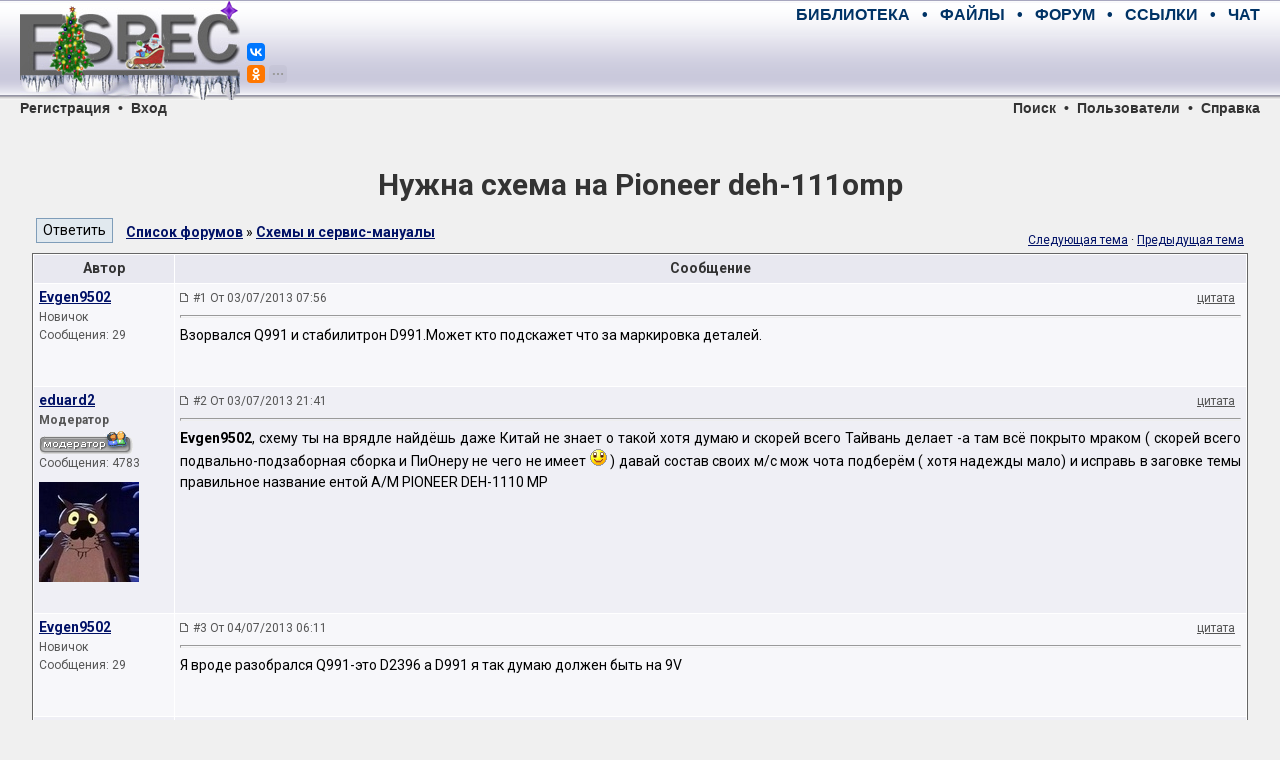

--- FILE ---
content_type: text/html; charset=UTF-8
request_url: http://monitor.espec.ws/section9/topic222900next.html
body_size: 9131
content:
<!DOCTYPE HTML PUBLIC "-//W3C//DTD HTML 4.01 Transitional//EN">
<HTML>
<HEAD>
	<META HTTP-EQUIV="Content-Type" CONTENT="text/html; charset=windows-1251">
	<META HTTP-EQUIV="Cache-Control" CONTENT="no-cache">
	<TITLE>Нужна схема на Pioneer deh-111omp</TITLE>
	<META NAME="description" CONTENT="Конференция по ремонту электронной аппаратуры. Место встречи лучших русскоговорящих специалистов. Схемы, справочники, документация, советы мастеров.">
	<META NAME="keywords" CONTENT="электроника, ремонт, сервис, электроприбор, аппаратура, бытовая техника, телевизор, магнитофон, видео, аудио, телефон, компьютер, оргтехника, принтер, сканер, копир, холодильник, микроволновка, форум, конференция, общение, мастер, специалист, схема, даташит, datasheet, прошивка, мануал, транзистор, диод, sony, panasonic, toshiba, philips, akai, erisson, senao, jvc, beko, nokia, daewoo, thomson, samsung, lg, hitachi">
	<META NAME="resource-type" CONTENT="document">
	<META NAME="document-state" CONTENT="dynamic">
	<BASE HREF="https://monitor.espec.ws/">
	<LINK REL="canonical" HREF="https://monitor.espec.ws/section9/topic222801.html"/>
	<LINK REL="stylesheet" HREF="https://monitor.espec.ws/templates/espec/espec.css?v=1527418686" TYPE="text/css">
	<LINK REL="stylesheet" HREF="https://fonts.googleapis.com/css?family=Roboto:400,400i,700,700i&amp;subset=cyrillic,cyrillic-ext,latin-ext">
	<LINK REL="shortcut icon" HREF="https://monitor.espec.ws/favicon.ico">
	<LINK REL="apple-touch-icon" HREF="https://www.espec.ws/images/apple-touch-icon.png">
</HEAD>

<BODY>

<!--noindex-->
<DIV STYLE="display: none;">
<script>
(function (i, s, o, g, r, a, m) {
	i['GoogleAnalyticsObject'] = r;
	i[r] = i[r]||function() {(i[r].q = i[r].q||[]).push(arguments)}, i[r].l = 1*new Date();
	a = s.createElement(o), m = s.getElementsByTagName(o)[0];
	a.async = 1; a.src = g; m.parentNode.insertBefore(a,m);
})(window, document, 'script', 'https://www.google-analytics.com/analytics.js', 'ga');
ga('create', 'UA-109144-1', 'auto');
ga('send', 'pageview');
</script>

<script async src='https://www.googletagmanager.com/gtag/js?id=G-MFMCR8VBD5'></script>
<script>
  window.dataLayer = window.dataLayer || [];
  function gtag(){dataLayer.push(arguments);}
  gtag('js', new Date());

  gtag('config', 'G-MFMCR8VBD5');
</script>

<script type="text/javascript" >
(function (d, w, c) {
	(w[c] = w[c] || []).push(function() {
		try {
			w.yaCounter2755 = new Ya.Metrika({id:2755, enableAll:true, webvisor:true, type:1});
			w.yaCounter47190990 = new Ya.Metrika({id:47190990, clickmap:true, trackLinks:true, accurateTrackBounce:true, webvisor:true});
		}
		catch(e) { }
	});
	var n = d.getElementsByTagName("script")[0], s = d.createElement("script"), f = function () { n.parentNode.insertBefore(s, n); };
	s.type = "text/javascript";
	s.async = true;
	s.src = "https://mc.yandex.ru/metrika/watch.js";
	if (w.opera == "[object Opera]") {d.addEventListener("DOMContentLoaded", f, false);}
	else { f(); }
})(document, window, "yandex_metrika_callbacks");
</script>
<noscript><div>
<img src="https://mc.yandex.ru/watch/2755" style="position:absolute; left:-9999px;" alt="" />
<img src="https://mc.yandex.ru/watch/47190990" style="position:absolute; left:-9999px;" alt="" />
</div></noscript>

<script type="text/javascript">
new Image().src = "//counter.yadro.ru/hit?r"+escape(document.referrer)+((typeof(screen)=="undefined")?"":
";s"+screen.width+"*"+screen.height+"*"+(screen.colorDepth?screen.colorDepth:screen.pixelDepth))+";u"+escape(document.URL)+
";h"+escape(document.title.substring(0,150))+";"+Math.random();
</script>

<script type="text/javascript">
(function (w, d, c) {
	(w[c] = w[c] || []).push(function() {
		var options = {project: 708382, };
		try {w.top100Counter = new top100(options);}
		catch(e) { }
	});
	var n = d.getElementsByTagName("script")[0], s = d.createElement("script"), f = function () { n.parentNode.insertBefore(s, n); };
	s.type = "text/javascript";
	s.async = true;
	s.src = (d.location.protocol == "https:" ? "https:" : "http:") + "//st.top100.ru/top100/top100.js";
	if (w.opera == "[object Opera]") {d.addEventListener("DOMContentLoaded", f, false);}
	else { f(); }
})(window, document, "_top100q");
</script>
<noscript><div><img src="//counter.rambler.ru/top100.cnt?pid=708382" style="position:absolute; left:-9999px;" alt="Топ-100" /></div></noscript>

<script type="text/javascript">
var _tmr = window._tmr || (window._tmr = []);
_tmr.push({id: "683293", type: "pageView", start: (new Date()).getTime()});
(function (d, w, id) {
	if (d.getElementById(id)) return;
	var ts = d.createElement("script"); ts.type = "text/javascript"; ts.async = true; ts.id = id;
	ts.src = (d.location.protocol == "https:" ? "https:" : "http:") + "//top-fwz1.mail.ru/js/code.js";
	var f = function () {var s = d.getElementsByTagName("script")[0]; s.parentNode.insertBefore(ts, s);};
	if (w.opera == "[object Opera]") { d.addEventListener("DOMContentLoaded", f, false); } else { f(); }
})(document, window, "topmailru-code");
</script>
<noscript><div><img src="//top-fwz1.mail.ru/counter?id=683293;js=na" style="border:0;position:absolute;left:-9999px;" alt="" /></div></noscript>
</DIV>
<!--/noindex-->
<script>window.yaContextCb=window.yaContextCb||[]</script>
<script src="https://yandex.ru/ads/system/context.js" async></script>
<script>window.yaContextCb.push(() => {Ya.Context.AdvManager.render({"blockId": "R-A-2755-28", "type": "fullscreen", "platform": "desktop"})})</script>
<script src="https://cdn.adfinity.pro/code/3578/adfinity.js" async></script>
<script>(function(undefined){var scriptFilesLoaded=false,files=[],timer=setInterval(function(){try{files=[adfinity];if(files.indexOf(undefined)<0){scriptFilesLoaded=true;clearInterval(timer);adfinity.launchBlock(9840); }}catch(e){} },200); })();</script>
<script>(function(undefined){var scriptFilesLoaded=false,files=[],timer=setInterval(function(){try{files=[adfinity];if(files.indexOf(undefined)<0){scriptFilesLoaded=true;clearInterval(timer);adfinity.launchBlock(9841); }}catch(e){} },200); })();</script>

<div style="position:relative; width:100%; height:100px; min-width:768px; margin:0; padding:0; background-image:url(https://www.espec.ws/images/bg_top.gif)">
<div style="position:absolute; left:20px; width:220px; height:100px; margin:0; padding:0;">
	<a title="ESpec - мир электроники для профессионалов" href="https://www.espec.ws">
	<img src="https://www.espec.ws/images/logo.jpg" alt="ESpec - мир электроники для профессионалов" width="220px" height="100px" hspace="0" vspace="0" border="0">
	</a>
	<div style="position:absolute; left:227px; top:0px; width:50px; z-index:10">
		<script src="https://yastatic.net/share2/share.js" async="async" charset="utf-8"></script>
		<div style="position:absolute; top:43px" class="ya-share2" data-services="vkontakte,facebook" data-size="s"></div>
		<div style="position:absolute; top:65px" class="ya-share2" data-services="gplus,odnoklassniki,moimir,twitter,telegram" data-limit="1" data-size="s" data-copy="hidden"></div>
	</div>
</div>
<div class="menumain" style="position:absolute; left:270px; right:20px; top:0; height:30px; margin:0; padding:0; text-align:right; line-height:30px;">
	<a title="Библиотека мастера" class="menumain" href="https://library.espec.ws">БИБЛИОТЕКА</a>
	&nbsp;&nbsp;•&nbsp;&nbsp;
	<a title="Крупнейший файловый архив по электронике" class="menumain" href="https://archive.espec.ws">ФАЙЛЫ</a>
	&nbsp;&nbsp;•&nbsp;&nbsp;
	<a title="Конференция по ремонту" class="menumain" href="https://monitor.espec.ws">ФОРУМ</a>
	&nbsp;&nbsp;•&nbsp;&nbsp;
	<a title="Полезные ссылки интернета" class="menumain" href="https://monitor.espec.ws/links.php">ССЫЛКИ</a>
	&nbsp;&nbsp;•&nbsp;&nbsp;
	<a title="Живое общение" class="menumain" href="https://monitor.espec.ws/chat.php">ЧАТ</a>
</div>
<div style="position:absolute; left:270px; right:20px; top:30px; height:60px; margin:0; padding:0; text-align:right;">
<script async src="//pagead2.googlesyndication.com/pagead/js/adsbygoogle.js"></script>
<ins class="adsbygoogle"
     style="display:inline-block;width:468px;height:60px"
     data-ad-client="ca-pub-5799509402724012"
     data-ad-slot="6216192412"></ins>
<script>
(adsbygoogle = window.adsbygoogle || []).push({});
</script><div id='beacon_e3607749e1' style='position: absolute; left: 0px; top: 0px; visibility: hidden;'><img src='https://www.espec.ws/banex/www/delivery/lg.php?bannerid=23&amp;campaignid=2&amp;zoneid=8&amp;loc=https%3A%2F%2Fmonitor.espec.ws%2Fviewtopic.php%3Ft%3D222900%26view%3Dnext&amp;cb=e3607749e1' width='0' height='0' alt='' style='width: 0px; height: 0px;' /></div></div>
</div>

<div class="menusection" style="position:relative; width:100%; height:16px; min-width:768px; margin:0; padding:0; line-height:16px;">
<div style="position:absolute; left:20px; margin:0; padding:0;"><a class="menusection" href="profile.php?mode=register">Регистрация</a> &nbsp;•&nbsp; <a class="menusection" href="login.php?redirect=viewtopic.php&amp;t=222900&amp;view=next">Вход</a></div>
<div style="position:absolute; right:20px; top:0; margin:0; padding:0; text-align:right;"><a class="menusection" href="https://monitor.espec.ws/sch/">Поиск</a> &nbsp;•&nbsp; <a class="menusection" href="https://monitor.espec.ws/users/list.html">Пользователи</a> &nbsp;•&nbsp; <a class="menusection" title="Правила и FAQ" href="https://monitor.espec.ws/info/rules.html">Справка</a></div>
</div>

<br>

<div style="display:block; width:95%; margin:auto; padding:0">
<div style="text-align:center">
<div id="yandex_rtb_R-A-2755-3" style="display:inline-block;max-height:200px"></div>
</div>
<script type="text/javascript">
    (function(w, d, n, s, t) {
        w[n] = w[n] || [];
        w[n].push(function() {
            Ya.Context.AdvManager.render({
                blockId: "R-A-2755-3",
                renderTo: "yandex_rtb_R-A-2755-3",
                statId: 2001,
                async: true
            });
        });
        t = d.getElementsByTagName("script")[0];
        s = d.createElement("script");
        s.type = "text/javascript";
        s.src = "//an.yandex.ru/system/context.js";
        s.async = true;
        t.parentNode.insertBefore(s, t);
    })(this, this.document, "yandexContextAsyncCallbacks");
</script><div id='beacon_cf8967a4d2' style='position: absolute; left: 0px; top: 0px; visibility: hidden;'><img src='https://www.espec.ws/banex/www/delivery/lg.php?bannerid=36&amp;campaignid=9&amp;zoneid=13&amp;loc=https%3A%2F%2Fmonitor.espec.ws%2Fviewtopic.php%3Ft%3D222900%26view%3Dnext&amp;cb=cf8967a4d2' width='0' height='0' alt='' style='width: 0px; height: 0px;' /></div></div>

<br>

<table align="center" width="95%" border="0" cellspacing="0" cellpadding="0">
<tr><td align="center"><TABLE WIDTH="100%" BORDER="0" CELLSPACING="2" CELLPADDING="2">
	<tr><td nowrap align="center" colspan="2"><a class="linkheader" href="https://monitor.espec.ws/section9/topic222801.html"><h1 style="margin:10px 0 0 0">Нужна схема на Pioneer deh-111omp</h1></a></td></tr>
	<tr>
	<td>
	<TABLE WIDTH="100%" BORDER="0" CELLSPACING="0" CELLPADDING="0">
		<tr>
		<td valign="bottom" width="90px"><input onclick="self.location.href='https://monitor.espec.ws/section9/replyto222801t.html'" type="button" value="Ответить" class="buttonmain">&nbsp;</td>
		<td valign="bottom"><a class="topictitle" href="https://monitor.espec.ws/">Список форумов</a> » <a class="topictitle" href="https://monitor.espec.ws/section9/">Схемы и сервис-мануалы</a></td>
		</tr>
	</table>
	</td>
	<td class="gensmall" align="right" nowrap>
		<BR>
	<a href="https://monitor.espec.ws/section9/topic222801next.html">Следующая тема</a>&nbsp;·&nbsp;<a href="https://monitor.espec.ws/section9/topic222801prev.html">Предыдущая тема</a>
	</td>
	</tr>
</TABLE>
<TABLE CLASS="forumline" WIDTH="100%" BORDER="0" CELLSPACING="1" CELLPADDING="3">
	<tr><th width="140" nowrap>Автор</th><th width="100%">Сообщение</th></tr>
	<tr valign="top">
	<td class="row1">
	<a name="1692795"></a>
	<a class="topictitle" href="javascript:emoticon('[b]Evgen9502[/b], ')">Evgen9502</a>&nbsp;	<div class="postdetails">
		<div>Новичок</div>
		<div></div>
		<div>Сообщения: 29</div>
		<div class="avatar"></div>
		<div>&nbsp;</div>
		<div></div>
	</div>
	</td>
	<td class="row1">
	<TABLE WIDTH="100%" BORDER="0" CELLSPACING="0" CELLPADDING="0">
		<tr valign="bottom">
		<td width="100%"><img src="templates/espec/images/icon_minipost.gif" width="10" height="9" alt="Сообщение"> <A CLASS="postdetails" STYLE="text-decoration:none" HREF="https://monitor.espec.ws/section9/topic222801.html#1692795">#1 От 03/07/2013 07:56</A></td>
		<td nowrap><a rel="nofollow" class=postdetails href="https://monitor.espec.ws/section9/replyto1692795.html">цитата</a> &nbsp;</td>
		</tr>
	</table>
	<hr>
	<table width="100%" border="0" cellpadding="0" cellspacing="0">
		<tr valign="top" onClick="quoteUsername = 'Evgen9502'">
		<td class="postbody">Взорвался Q991 и стабилитрон D991.Может кто подскажет что за маркировка деталей.</td>
		</tr>
	</table>
	</td>
	</tr>
	<tr valign="top">
	<td class="row2">
	<a name="1693074"></a>
	<a class="topictitle" href="javascript:emoticon('[b]eduard2[/b], ')">eduard2</a>&nbsp;	<div class="postdetails">
		<div><B>Модератор</B></div>
		<div><img src="https://monitor.espec.ws/moderator.gif" alt="<B>Модератор</B>" title="<B>Модератор</B>" border=0><br></div>
		<div>Сообщения: 4783</div>
		<div class="avatar"><img src="https://monitor.espec.ws/images/avatars/682528011536a5b430ba4c.jpg" alt="eduard2" title="eduard2" border=0></div>
		<div>&nbsp;</div>
		<div></div>
	</div>
	</td>
	<td class="row2">
	<TABLE WIDTH="100%" BORDER="0" CELLSPACING="0" CELLPADDING="0">
		<tr valign="bottom">
		<td width="100%"><img src="templates/espec/images/icon_minipost.gif" width="10" height="9" alt="Сообщение"> <A CLASS="postdetails" STYLE="text-decoration:none" HREF="https://monitor.espec.ws/section9/topic222801.html#1693074">#2 От 03/07/2013 21:41</A></td>
		<td nowrap><a rel="nofollow" class=postdetails href="https://monitor.espec.ws/section9/replyto1693074.html">цитата</a> &nbsp;</td>
		</tr>
	</table>
	<hr>
	<table width="100%" border="0" cellpadding="0" cellspacing="0">
		<tr valign="top" onClick="quoteUsername = 'eduard2'">
		<td class="postbody"><b>Evgen9502</b>, схему ты на врядле найдёшь даже Китай не знает о такой хотя думаю и скорей всего Тайвань делает -а там всё покрыто мраком ( скорей всего подвально-подзаборная сборка и ПиОнеру не чего не имеет <img src="https://monitor.espec.ws/images/smileys/3-5.gif" alt="улыбка" border=0> ) давай состав своих м/с мож чота подберём ( хотя надежды мало) и исправь в заговке темы правильное название ентой А/М PIONEER DEH-1110 MP</td>
		</tr>
	</table>
	</td>
	</tr>
	<tr valign="top">
	<td class="row1">
	<a name="1693163"></a>
	<a class="topictitle" href="javascript:emoticon('[b]Evgen9502[/b], ')">Evgen9502</a>&nbsp;	<div class="postdetails">
		<div>Новичок</div>
		<div></div>
		<div>Сообщения: 29</div>
		<div class="avatar"></div>
		<div>&nbsp;</div>
		<div></div>
	</div>
	</td>
	<td class="row1">
	<TABLE WIDTH="100%" BORDER="0" CELLSPACING="0" CELLPADDING="0">
		<tr valign="bottom">
		<td width="100%"><img src="templates/espec/images/icon_minipost.gif" width="10" height="9" alt="Сообщение"> <A CLASS="postdetails" STYLE="text-decoration:none" HREF="https://monitor.espec.ws/section9/topic222801.html#1693163">#3 От 04/07/2013 06:11</A></td>
		<td nowrap><a rel="nofollow" class=postdetails href="https://monitor.espec.ws/section9/replyto1693163.html">цитата</a> &nbsp;</td>
		</tr>
	</table>
	<hr>
	<table width="100%" border="0" cellpadding="0" cellspacing="0">
		<tr valign="top" onClick="quoteUsername = 'Evgen9502'">
		<td class="postbody">Я вроде разобрался Q991-это D2396 а D991 я так думаю должен быть на 9V</td>
		</tr>
	</table>
	</td>
	</tr>
	<tr valign="top">
	<td class="row2">
	<a name="1693167"></a>
	<a class="topictitle" href="javascript:emoticon('[b]eduard2[/b], ')">eduard2</a>&nbsp;	<div class="postdetails">
		<div><B>Модератор</B></div>
		<div><img src="https://monitor.espec.ws/moderator.gif" alt="<B>Модератор</B>" title="<B>Модератор</B>" border=0><br></div>
		<div>Сообщения: 4783</div>
		<div class="avatar"><img src="https://monitor.espec.ws/images/avatars/682528011536a5b430ba4c.jpg" alt="eduard2" title="eduard2" border=0></div>
		<div>&nbsp;</div>
		<div></div>
	</div>
	</td>
	<td class="row2">
	<TABLE WIDTH="100%" BORDER="0" CELLSPACING="0" CELLPADDING="0">
		<tr valign="bottom">
		<td width="100%"><img src="templates/espec/images/icon_minipost.gif" width="10" height="9" alt="Сообщение"> <A CLASS="postdetails" STYLE="text-decoration:none" HREF="https://monitor.espec.ws/section9/topic222801.html#1693167">#4 От 04/07/2013 06:26</A></td>
		<td nowrap><a rel="nofollow" class=postdetails href="https://monitor.espec.ws/section9/replyto1693167.html">цитата</a> &nbsp;</td>
		</tr>
	</table>
	<hr>
	<table width="100%" border="0" cellpadding="0" cellspacing="0">
		<tr valign="top" onClick="quoteUsername = 'eduard2'">
		<td class="postbody"><b>Evgen9502</b>, <table width=90% cellspacing=1 cellpadding=3 border=0 align=center><tr><td class=gensmall><b>Цитата:</b></td></tr><tr><td class=quote>Я вроде разобрался Q991-это D2396 а D991 я так думаю должен быть на 9V</td></tr></table> а откуда ты узнал,что стоит такой транзик и стаб ? если
<br>
<table width=90% cellspacing=1 cellpadding=3 border=0 align=center><tr><td class=topictitle>Evgen9502 писал:</td></tr><tr><td class=quote>Взорвался Q991 и стабилитрон D991</td></tr></table> он чо у тебя в БП стоит как ленейный стабилизатор? если да, то вопрос ,что питает 9 вольтами? и как я тебе писал <table width=90% cellspacing=1 cellpadding=3 border=0 align=center><tr><td class=topictitle>eduard2 писал:</td></tr><tr><td class=quote>исправь в заговке темы правильное название ентой А/М PIONEER DEH-1110 MP</td></tr></table></td>
		</tr>
	</table>
	</td>
	</tr>
	<tr valign="top">
	<td class="row1">
	<a name="1693172"></a>
	<a class="topictitle" href="javascript:emoticon('[b]Evgen9502[/b], ')">Evgen9502</a>&nbsp;	<div class="postdetails">
		<div>Новичок</div>
		<div></div>
		<div>Сообщения: 29</div>
		<div class="avatar"></div>
		<div>&nbsp;</div>
		<div></div>
	</div>
	</td>
	<td class="row1">
	<TABLE WIDTH="100%" BORDER="0" CELLSPACING="0" CELLPADDING="0">
		<tr valign="bottom">
		<td width="100%"><img src="templates/espec/images/icon_minipost.gif" width="10" height="9" alt="Сообщение"> <A CLASS="postdetails" STYLE="text-decoration:none" HREF="https://monitor.espec.ws/section9/topic222801.html#1693172">#5 От 04/07/2013 06:55</A></td>
		<td nowrap><a rel="nofollow" class=postdetails href="https://monitor.espec.ws/section9/replyto1693172.html">цитата</a> &nbsp;</td>
		</tr>
	</table>
	<hr>
	<table width="100%" border="0" cellpadding="0" cellspacing="0">
		<tr valign="top" onClick="quoteUsername = 'Evgen9502'">
		<td class="postbody">Скачал схему на DEH-P7500MP там вся цепочка питания Q901 и D902, на счет стабилитрона я ошибся  там 6V.</td>
		</tr>
	</table>
	</td>
	</tr>
	<tr valign="top">
	<td class="row2">
	<a name="1694672"></a>
	<a class="topictitle" href="javascript:emoticon('[b]Evgen9502[/b], ')">Evgen9502</a>&nbsp;	<div class="postdetails">
		<div>Новичок</div>
		<div></div>
		<div>Сообщения: 29</div>
		<div class="avatar"></div>
		<div>&nbsp;</div>
		<div></div>
	</div>
	</td>
	<td class="row2">
	<TABLE WIDTH="100%" BORDER="0" CELLSPACING="0" CELLPADDING="0">
		<tr valign="bottom">
		<td width="100%"><img src="templates/espec/images/icon_minipost.gif" width="10" height="9" alt="Сообщение"> <A CLASS="postdetails" STYLE="text-decoration:none" HREF="https://monitor.espec.ws/section9/topic222801.html#1694672">#6 От 08/07/2013 07:27</A></td>
		<td nowrap><a rel="nofollow" class=postdetails href="https://monitor.espec.ws/section9/replyto1694672.html">цитата</a> &nbsp;</td>
		</tr>
	</table>
	<hr>
	<table width="100%" border="0" cellpadding="0" cellspacing="0">
		<tr valign="top" onClick="quoteUsername = 'Evgen9502'">
		<td class="postbody">Ну вот все заработало.Еле нашел D2396  <img src="https://monitor.espec.ws/images/smileys/3-2.gif" alt="классно!" border=0></td>
		</tr>
	</table>
	</td>
	</tr>
</TABLE>
<BR>
<!-- Yandex.RTB -->
<script>window.yaContextCb=window.yaContextCb||[]</script>
<script src="https://yandex.ru/ads/system/context.js" async></script>
<!-- Yandex.RTB R-A-2755-16 -->
<div id="yandex_rtb_R-A-2755-16"></div>
<script>window.yaContextCb.push(()=>{
  Ya.Context.AdvManager.render({
    renderTo: 'yandex_rtb_R-A-2755-16',
    blockId: 'R-A-2755-16',
    statId: 2004
  })
})</script><div id='beacon_f30e37c044' style='position: absolute; left: 0px; top: 0px; visibility: hidden;'><img src='https://www.espec.ws/banex/www/delivery/lg.php?bannerid=47&amp;campaignid=4&amp;zoneid=9&amp;loc=https%3A%2F%2Fmonitor.espec.ws%2Fviewtopic.php%3Ft%3D222900%26view%3Dnext&amp;cb=f30e37c044' width='0' height='0' alt='' style='width: 0px; height: 0px;' /></div><TABLE WIDTH="100%" BORDER="0" CELLSPACING="2" CELLPADDING="2">
	<form>
	<tr valign="top">
	<td>
	<div><input onclick="self.location.href='https://monitor.espec.ws/section9/replyto222801t.html'" type="button" value="Ответить" class="buttonmain">&nbsp;&nbsp;
	<a class="topictitle" href="https://monitor.espec.ws/">Список форумов</a> » <a class="topictitle" href="https://monitor.espec.ws/section9/">Схемы и сервис-мануалы</a></div>
	<div>Перейти:&nbsp;<select name="f" onchange="if(this.options[this.selectedIndex].value != -1){document.location = 'https://monitor.espec.ws/section' + this.options[this.selectedIndex].value + '/'}"><option value="-1">Выберите форум</option><option value="-1">&nbsp;</option><optgroup label="Ремонт телевизоров"><option value="1">CRT-телевизоры</option><option value="31">LCD-телевизоры и плазменные панели</option><option value="32">Проекционные телевизоры</option><option value="23">Сервисные меню телевизоров</option><option value="-1">&nbsp;</option></optgroup><optgroup label="Ремонт мониторов"><option value="33">TFT-мониторы</option><option value="3">CRT-мониторы</option><option value="-1">&nbsp;</option></optgroup><optgroup label="Ремонт компьютерной техники"><option value="5">Настольные компьютеры</option><option value="34">Ноутбуки и КПК</option><option value="22">Периферийные устройства</option><option value="-1">&nbsp;</option></optgroup><optgroup label="Ремонт фото- и видеотехники"><option value="2">DVD-проигрыватели и видеомагнитофоны</option><option value="21">Видеокамеры</option><option value="45">Фотоаппараты</option><option value="-1">&nbsp;</option></optgroup><optgroup label="Ремонт телефонов"><option value="6">Стационарные и радиотелефоны</option><option value="40">Мобильные телефоны и смартфоны</option><option value="-1">&nbsp;</option></optgroup><optgroup label="Ремонт бытовой техники"><option value="7">Стиральные и посудомоечные машины</option><option value="35">Холодильники и кондиционеры</option><option value="36">Газовые и электроплиты</option><option value="37">Микроволновые печи</option><option value="38">Газовые котлы</option><option value="39">Прочие бытовые приборы</option><option value="-1">&nbsp;</option></optgroup><optgroup label="Ремонт аудиотехники"><option value="4">Музыкальные центры и усилители</option><option value="43">Автомобильные аудиосистемы</option><option value="41">Портативная аудиотехника</option><option value="42">Раскодировка</option><option value="-1">&nbsp;</option></optgroup><optgroup label="Ремонт прочей электроники"><option value="28">Цифровые приставки, спутниковое оборудование</option><option value="30">Измерительные приборы</option><option value="29">Медицинская техника</option><option value="8">Другая аппаратура</option><option value="-1">&nbsp;</option></optgroup><optgroup label="Поиск технической информации"><option value="9"selected="selected">Схемы и сервис-мануалы</option><option value="26">Прошивки</option><option value="27">Даташиты</option><option value="-1">&nbsp;</option></optgroup><optgroup label="Торговая площадь"><option value="12">Торговые ряды</option><option value="48">Стол заказов</option><option value="-1">&nbsp;</option></optgroup><optgroup label="Околоремонтное общение"><option value="10">Свободное общение</option><option value="46">Программаторы</option><option value="14">Электроника от А до Я</option><option value="44">Мастерская Самоделкина</option><option value="13">Программное обеспечение</option><option value="-1">&nbsp;</option></optgroup><optgroup label="Работа сайта"><option value="20">Новости, обьявления, важные темы</option><option value="19">Центр связи и информации</option><option value="-1">&nbsp;</option></optgroup><optgroup label="Удаленные темы и сообщения"><option value="24">Некомпетентные вопросы</option><option value="18">Нарушения правил</option></select></div>
	<div class="small"></div>
	</td>
	<td class="small" align="right" nowrap>
	<a href="https://monitor.espec.ws/section9/topic222801next.html">Следующая тема</a>&nbsp;·&nbsp;<a href="https://monitor.espec.ws/section9/topic222801prev.html">Предыдущая тема</a>
	<div></div>
	<div><a href="https://monitor.espec.ws/section9/printview222801.html">Версия для печати</a></div>

<script type="text/javascript" src="https://monitor.espec.ws/templates/common.js" async></script>
<div class="postbody" style="width:100%; text-align:left">
<div class="forumline" style="display:inline-block; float:right"><div style="margin:1px;">
	<div style="display:block; cursor:pointer; padding:3px; background-color:#E8E8F0" onclick="return ToggleCollapse('rights')">
	<img id="collapseimg_rights" src="https://monitor.espec.ws/templates/espec/images/switch_closed.gif" alt="Показать/скрыть" style="margin:3px 0 0 30px; border:0; float:right">
	Ваши права в разделе
	</div>
	<div id="collapseobj_rights" class="row2" style="display:none; padding:3px;">Вы <b>не можете</b> начинать темы<br>Вы <b>не можете</b> отвечать на сообщения<br>Вы <b>не можете</b> редактировать свои сообщения<br>Вы <b>не можете</b> удалять свои сообщения<br>Вы <b>не можете</b> голосовать в опросах<br>Вы <b>не можете</b> добавлять файлы<br />Вы <b>можете</b> скачивать файлы<br /></div>
</div></div>
</div>
<div style="display:block;clear:both"><BR></div>

	</td>
	</tr>
	</form>
</TABLE>

<TABLE CLASS="forumline" WIDTH="100%" BORDER="0" CELLSPACING="1" CELLPADDING="3">
	<tr><th><h2 class="titleblock">Интересное от ESpec</h2></th></tr>
	<tr><td class="row2" ALIGN="center">
<div style="max-width:1200px;">
<script async src="//pagead2.googlesyndication.com/pagead/js/adsbygoogle.js"></script>
<ins class="adsbygoogle"
     style="display:block"
     data-ad-format="autorelaxed"
     data-matched-content-rows-num="4"
     data-matched-content-columns-num="5"
     data-matched-content-ui-type="image_stacked"
     data-ad-client="ca-pub-5799509402724012"
     data-ad-slot="9035969038"></ins>
<script>
     (adsbygoogle = window.adsbygoogle || []).push({});
</script>
</div>
	</td></tr>
</TABLE>
<BR>
<TABLE CLASS="forumline" WIDTH="100%" BORDER="0" CELLSPACING="1" CELLPADDING="3">
	<tr><th><h2 class="titleblock">Другие темы раздела <a class="linkelement" href="https://monitor.espec.ws/section9/">Схемы и сервис-мануалы</a></h2></th></tr>
	<tr><td class="row2">
<div style="display:inline-block; width:50%; min-height:20px">
<a class="linkelement" href="https://monitor.espec.ws/section9/topic182304.html">Car-audio velas vdu-f306-нужна схема.</a>
</div><div style="display:inline-block; width:50%; min-height:20px">
<a class="linkelement" href="https://monitor.espec.ws/section9/topic265567.html">Cхема, прошивка для STB приставки &quot;Витязь DCR-803M&quot</a>
</div><div style="display:inline-block; width:50%; min-height:20px">
<a class="linkelement" href="https://monitor.espec.ws/section9/topic283947.html">Deh 1800ud помогите схемкой</a>
</div><div style="display:inline-block; width:50%; min-height:20px">
<a class="linkelement" href="https://monitor.espec.ws/section9/topic207582.html">LG model 21FE3RGE-T9 шасси CP79A ищу схему</a>
</div><div style="display:inline-block; width:50%; min-height:20px">
<a class="linkelement" href="https://monitor.espec.ws/section9/topic319345.html">Monster power signature HTPS 7000’</a>
</div><div style="display:inline-block; width:50%; min-height:20px">
<a class="linkelement" href="https://monitor.espec.ws/section9/topic206656.html">Philips DVP3360 сгорел БП</a>
</div><div style="display:inline-block; width:50%; min-height:20px">
<a class="linkelement" href="https://monitor.espec.ws/section9/topic265851.html">SAMSUNG Модель: UE32C4000PW  опознать майн</a>
</div><div style="display:inline-block; width:50%; min-height:20px">
<a class="linkelement" href="https://monitor.espec.ws/section9/topic190621.html">YAMAHA STAGEPAS 300(500)</a>
</div><div style="display:inline-block; width:50%; min-height:20px">
<a class="linkelement" href="https://monitor.espec.ws/section9/topic177718.html">Активный сабвуфер ALEKS ASW-10</a>
</div><div style="display:inline-block; width:50%; min-height:20px">
<a class="linkelement" href="https://monitor.espec.ws/section9/topic178938.html">Где скачать сервис мануал на TV SONY KV-E2541D шасси AE-2A?</a>
</div><div style="display:inline-block; width:50%; min-height:20px">
<a class="linkelement" href="https://monitor.espec.ws/section9/topic194973.html">Есть схема на телевизор NOKIA</a>
</div><div style="display:inline-block; width:50%; min-height:20px">
<a class="linkelement" href="https://monitor.espec.ws/section9/topic242854.html">Ищу схему акустической системы Logitech Z623</a>
</div><div style="display:inline-block; width:50%; min-height:20px">
<a class="linkelement" href="https://monitor.espec.ws/section9/topic201931.html">Ищу схему дозирующей станции Swim-tec Clearline Dos SL 3</a>
</div><div style="display:inline-block; width:50%; min-height:20px">
<a class="linkelement" href="https://monitor.espec.ws/section9/topic182270.html">Ищу схему ноутбука.</a>
</div><div style="display:inline-block; width:50%; min-height:20px">
<a class="linkelement" href="https://monitor.espec.ws/section9/topic178826.html">Ищу схему ТВ SHIVAKI LCD-3230</a>
</div><div style="display:inline-block; width:50%; min-height:20px">
<a class="linkelement" href="https://monitor.espec.ws/section9/topic191971.html">ищу схему усилителя   MARANTZ PM82</a>
</div><div style="display:inline-block; width:50%; min-height:20px">
<a class="linkelement" href="https://monitor.espec.ws/section9/topic189912.html">нужна схема м/ц sony hcd-gzr77d</a>
</div><div style="display:inline-block; width:50%; min-height:20px">
<a class="linkelement" href="https://monitor.espec.ws/section9/topic188511.html">Руководство пользователя на м/ц Sony MHC-GNZ77D</a>
</div><div style="display:inline-block; width:50%; min-height:20px">
<a class="linkelement" href="https://monitor.espec.ws/section9/topic245894.html">сабвуфер DLS T-Sub8 silver выгорел УНЧ</a>
</div><div style="display:inline-block; width:50%; min-height:20px">
<a class="linkelement" href="https://monitor.espec.ws/section9/topic166199.html">схему телевизора West Т2101.</a>
</div>	</td></tr>
</TABLE></td></tr></table>
<br>

<!--
<div class="blockmain" style="width:95%; margin:auto">
<div class="blockheader" style="text-align:center">
Баннер для этой зоны отключен.</div>
</div>
//-->

<br>

<div style="position:relative; width:100%; height:45px; min-width:768px; margin:0; padding:0; background-image:url(https://www.espec.ws/images/bg_bottom.png)">
<div class="menufooter" style="position:absolute; left:20px; right:352px; height:45px; margin:0; padding:0; line-height:45px;">
	<a title="Главная страница" class="menufooter" href="https://www.espec.ws">ESpec</a>
	&nbsp;&nbsp;•&nbsp;&nbsp;
	<a title="Библиотека мастера" class="menufooter" href="https://library.espec.ws">Библиотека</a>
	&nbsp;&nbsp;•&nbsp;&nbsp;
	<a title="Крупнейший файловый архив по электронике" class="menufooter" href="https://archive.espec.ws">Файлы</a>
	&nbsp;&nbsp;•&nbsp;&nbsp;
	<a title="Конференция по ремонту" class="menufooter" href="https://monitor.espec.ws">Форум</a>
	&nbsp;&nbsp;•&nbsp;&nbsp;
	<a title="Полезные ссылки интернета" class="menufooter" href="https://monitor.espec.ws/links.php">Ссылки</a>
	&nbsp;&nbsp;•&nbsp;&nbsp;
	<a title="Живое общение" class="menufooter" href="https://monitor.espec.ws/chat.php">Чат</a>
</div>
<!--noindex-->
<div style="position:absolute; width:352px; right:20px; height:45px; margin:0; padding:0; text-align:right;">
	<a rel="nofollow noopener" href="https://top100.rambler.ru/navi/708382/" target="_blank"><img src="https://top100-images.rambler.ru/top100/banner-88x31-rambler-gray2.gif" onmouseover="this.style.opacity=1" onmouseout="this.style.opacity=0.66" style="opacity:0.66; margin:8px 5px 0px 5px" width="31" height="31" border="0" alt="Rambler's Top100" /></a>
	<a rel="nofollow noopener" href="https://top.mail.ru/jump?from=683293" target="_blank"><img src="https://top.mail.ru/counter?id=683293&t=68&l=1" onmouseover="this.style.opacity=1" onmouseout="this.style.opacity=0.66" style="opacity:0.66; margin:8px 5px 0px 5px" height="31" width="31" border="0" alt="Рейтинг@Mail.ru" /></a>
	<a rel="nofollow noopener" href="https://www.liveinternet.ru/click" target="_blank"><img src="https://counter.yadro.ru/logo?39.2" onmouseover="this.style.opacity=1" onmouseout="this.style.opacity=0.66" style="opacity:0.66; margin:8px 0px 0px 5px" width="31" height="31" border="0" alt="liveinternet.ru" /></a>
</div>
<!--/noindex-->
</div>

</BODY>
</HTML>

--- FILE ---
content_type: text/html; charset=utf-8
request_url: https://www.google.com/recaptcha/api2/aframe
body_size: 265
content:
<!DOCTYPE HTML><html><head><meta http-equiv="content-type" content="text/html; charset=UTF-8"></head><body><script nonce="S8h5X9g_neWt0hOhnDrkuw">/** Anti-fraud and anti-abuse applications only. See google.com/recaptcha */ try{var clients={'sodar':'https://pagead2.googlesyndication.com/pagead/sodar?'};window.addEventListener("message",function(a){try{if(a.source===window.parent){var b=JSON.parse(a.data);var c=clients[b['id']];if(c){var d=document.createElement('img');d.src=c+b['params']+'&rc='+(localStorage.getItem("rc::a")?sessionStorage.getItem("rc::b"):"");window.document.body.appendChild(d);sessionStorage.setItem("rc::e",parseInt(sessionStorage.getItem("rc::e")||0)+1);localStorage.setItem("rc::h",'1768485112632');}}}catch(b){}});window.parent.postMessage("_grecaptcha_ready", "*");}catch(b){}</script></body></html>

--- FILE ---
content_type: application/javascript; charset=utf-8
request_url: https://monitor.espec.ws/templates/common.js
body_size: 1076
content:
function FetchObject(A) {
	if (document.getElementById) {
		return document.getElementById(A)
	} else {
		if (document.all) {
			return document.all[A]
		} else {
			if (document.layers) { return document.layers[A] }
			else { return null }
		}
	}
}

function ToggleCollapse(A) {
	var D = FetchObject("collapseobj_" + A);
	var B = FetchObject("collapseimg_" + A);
	var C = FetchObject("collapsecel_" + A);

	if (!D) { if (B) { B.style.display = "none" } return false }
	if (D.style.display == "none") {
		D.style.display = "";
		if (B) {
			img_re = new RegExp("_closed\\.gif$");
			B.src = B.src.replace(img_re, "_opened.gif")
		}
		if (C) {
			cel_re = new RegExp("^(thead|tcat)(_closed)$");
			C.className = C.className.replace(cel_re, "$1")
		}
	} else {
		if (D.style.display != "none") {
			D.style.display = "none";
			if (B) {
				img_re = new RegExp("_opened\\.gif$");
				B.src = B.src.replace(img_re, "_closed.gif")
			}
			if (C) {
				cel_re = new RegExp("^(thead|tcat)$");
				C.className = C.className.replace(cel_re, "$1_collapsed")
			}
		}
	}
	return false
}